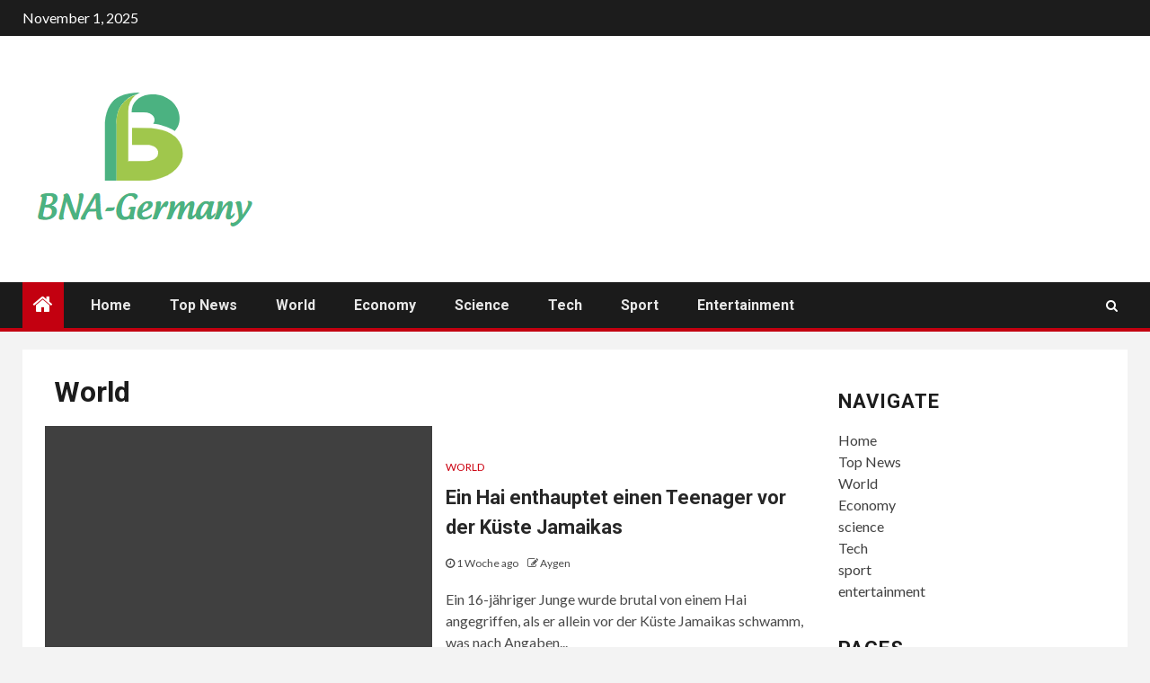

--- FILE ---
content_type: text/html; charset=UTF-8
request_url: https://www.booking.com/flexiproduct.html?product=banner&w=120&h=600&lang=de&aid=2423739&target_aid=2423739&banner_id=125953&tmpl=affiliate_banner&fid=1769597385865&affiliate-link=widget1&
body_size: 1819
content:
<!DOCTYPE html>
<html lang="en">
<head>
    <meta charset="utf-8">
    <meta name="viewport" content="width=device-width, initial-scale=1">
    <title></title>
    <style>
        body {
            font-family: "Arial";
        }
    </style>
    <script type="text/javascript">
    window.awsWafCookieDomainList = ['booking.com'];
    window.gokuProps = {
"key":"AQIDAHjcYu/GjX+QlghicBgQ/7bFaQZ+m5FKCMDnO+vTbNg96AH/fBFvfaA7K+1KaCan9LfqAAAAfjB8BgkqhkiG9w0BBwagbzBtAgEAMGgGCSqGSIb3DQEHATAeBglghkgBZQMEAS4wEQQMC0MccU5LrjWeBYrCAgEQgDs9i1wajYjyIVjI2IzdrlZ4K2f21dKYEHUFtx2cjX7w+A575drMLSELMlZIz+Gywfe6XhEbXsw2JTDb0A==",
          "iv":"D549kAE42wAAC7VZ",
          "context":"LQ9tmTV21ZpaWr8P3YC/[base64]/nBOzeNaZOvA92bu/zYhaTURY7fI6z+kpSzwG37c+YKUuyA=="
};
    </script>
    <script src="https://d8c14d4960ca.337f8b16.us-east-2.token.awswaf.com/d8c14d4960ca/a18a4859af9c/f81f84a03d17/challenge.js"></script>
</head>
<body>
    <div id="challenge-container"></div>
    <script type="text/javascript">
        AwsWafIntegration.saveReferrer();
        AwsWafIntegration.checkForceRefresh().then((forceRefresh) => {
            if (forceRefresh) {
                AwsWafIntegration.forceRefreshToken().then(() => {
                    window.location.reload(true);
                });
            } else {
                AwsWafIntegration.getToken().then(() => {
                    window.location.reload(true);
                });
            }
        });
    </script>
    <noscript>
        <h1>JavaScript is disabled</h1>
        In order to continue, we need to verify that you're not a robot.
        This requires JavaScript. Enable JavaScript and then reload the page.
    </noscript>
</body>
</html>